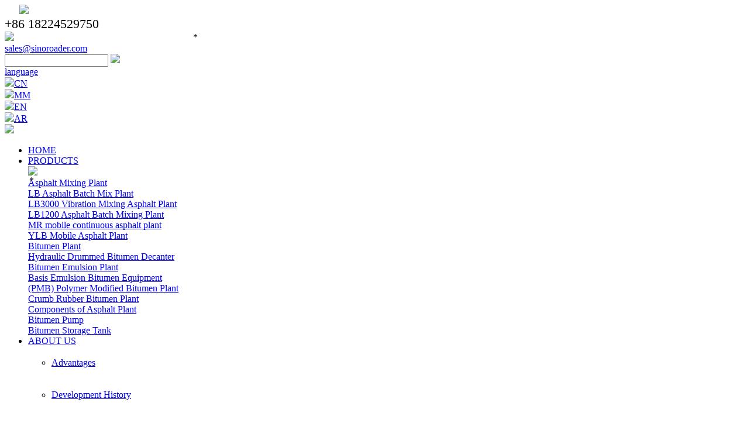

--- FILE ---
content_type: text/html; charset=utf-8
request_url: https://www.asphalt-mix.com/en/Asphalt-Storage-Heating-Tank/313.html
body_size: 10268
content:
<!DOCTYPE html>
<html xmlns="http://www.w3.org/1999/html" xmlns="http://www.w3.org/1999/html" xmlns="http://www.w3.org/1999/html">

	<head lang="en">
		<meta http-equiv="content-type" content="text/html;charset=utf-8">
		<title>Bitumen Storage Tank - Bitumen Storage Tank - Asphalt Batching Plant</title>
		<script type="text/javascript">
			//browserRedirect("http://m.sinoroader.com");
		</script>
		<link rel="Shortcut Icon" href="/upload/2024-01/10/h1.png" />
<meta name="keywords" content="asphalt tank,asphalt tanks,heat transfer oil pump" />
<meta name="description" content="It adopts the patented technology of“device partially removing the asphalt” and can quickly remove the high-temperature asphalt from large-scale asphalt tanks without heating the asphalt tank as a whole." />
<link href="/themes/default/en/css/all.css" rel="stylesheet">
<link href="/themes/default/en/css/head.css" rel="stylesheet">
<link href="/themes/default/en/css/foot.css" rel="stylesheet">
<link href="/themes/default/en/css/zz.css" rel="stylesheet">
	</head>

	<body  >
		<div class="head">
			<div class="h-top">
				<div class="h-top-r"></div>
				<div class="h-top-m">
					<div class="h-top-m-wrap">
						<div class="h-top-box">
							<div class="h-top-img" style="margin-left: 25px;">
								<img src="/themes/default/en/images2/h1.png" />
							</div>
							<div class="h-top-dec" style="font-size: 22px;">
								+86 18224529750							</div>
						</div>
						<div class="h-top-box">
							<div class="h-top-img">
								<img src="/themes/default/en/images2/h2.png" />
							</div>
							<div class="h-top-dec">
							<a href="mailto:sales@sinoroader.com" onclick="gtag_report_conversion();">
								sales@sinoroader.com							</a>
							</div>
						</div>
						<div class="h-top-search">
						<form class="form-inline"  action="/en/search" method="get">
							<input type="text" name="keyword" id="keyword" value="" />
							<img id="form-search" src="/themes/default/en/images2/h3.png" />
							<input id="hidcid" type="hidden" name="cid" value="8">
							</form>
						</div>
						<a href="javascript:;">
							<div class="h-top-lang">
								language
							</div>
						</a>
					</div>
					<div class="h-lang-menu">
									<a href="https://www.sinoroader.com/zh"><div class="h-lang-box"><img class="margin-right" src="/themes/default/en/images/zh.jpg" >CN</div></a>
									<!--<a href="https://www.sinoroad.ru"><div class="h-lang-box"><img class="margin-right" src="/themes/default/en/images/ru.jpg" >RU</div></a>-->
									<a href="https://www.sinoroader.com/mm"><div class="h-lang-box"><img class="margin-right" src="/themes/default/en/images/mm.jpg" >MM</div></a>
									<a href="https://www.sinoroader.com/en"><div class="h-lang-box"><img class="margin-right" src="/themes/default/en/images/us.jpg" >EN</div></a>
									<a href="https://m.sinoroader.com/ar"><div class="h-lang-box"><img class="margin-right" src="/themes/default/en/images/ar.jpg" >AR</div></a>
								</div>
				</div>
			</div>
			<div class="h-bot">
				<div class="h-bot-r"></div>
				<div class="h-bot-m clearfix">
					<div class="h-bot-logo">
						<a href="/en">
						<img src="/themes/default/en/images2/h4.png" />
						</a>
					</div>
					<div class="h-bot-nav">
						<div class="h-navBar">
							<ul class="h-nav clearfix">
								<li class="h-nav-box on">
									<span><a  href="/en" >HOME</a></span>
								</li>
								<li class="h-nav-box bgc">
									<span><a  href="javascript:;">PRODUCTS</a></span>
									<div class="h-hot">
										<img src="/themes/default/en/images2/h5.png" />
									</div>
									<div class="h-sub">
										<div class="h-tabbox">
										 <div class="h-sub-line">
											
												<a href="/en/asphalt-mixing-plant/">
													<div class="h-sub-tit">
														Asphalt Mixing Plant													</div>
												</a>
												  <a href="/en/LB-Asphalt-Batch-Mix-Plant/186.html">
													<div class="h-sub-cont">
														LB Asphalt Batch Mix Plant													</div>
												</a>
																								  <a href="/en/Vibration-Mixing-Asphalt-Plant/298.html">
													<div class="h-sub-cont">
														LB3000 Vibration Mixing Asphalt Plant													</div>
												</a>
																								  <a href="/en/Asphalt-Batch-Mixing-Plant/317.html">
													<div class="h-sub-cont">
														LB1200 Asphalt Batch Mixing Plant													</div>
												</a>
																								  <a href="/en/SMAP-mobile-continuous-asphalt/362.html">
													<div class="h-sub-cont">
														MR mobile continuous asphalt plant													</div>
												</a>
																								  <a href="/en/LYB-Mobile-Asphalt-Plant/187.html">
													<div class="h-sub-cont">
														YLB Mobile Asphalt Plant													</div>
												</a>
																																				
											</div>
											 <div class="h-sub-line">
											
												<a href="/en/Bitumen-Plant/">
													<div class="h-sub-tit">
														Bitumen Plant													</div>
												</a>
												  <a href="/en/Hydraulic-Drummed-Bitumen-Decanter/162.html">
													<div class="h-sub-cont">
														Hydraulic Drummed Bitumen Decanter													</div>
												</a>
																								  <a href="/en/Bitumen-Emulsion-Plant/163.html">
													<div class="h-sub-cont">
														Bitumen Emulsion Plant													</div>
												</a>
																								  <a href="/en/Emulsion-Bitumen-Equipment/310.html">
													<div class="h-sub-cont">
														Basis Emulsion Bitumen Equipment													</div>
												</a>
																								  <a href="/en/Polymer-Modified-Bitumen-Plant/166.html">
													<div class="h-sub-cont">
														(PMB) Polymer Modified Bitumen Plant													</div>
												</a>
																								  <a href="/en/Crumb-Rubber-Bitumen-Plant/167.html">
													<div class="h-sub-cont">
														Crumb Rubber Bitumen Plant													</div>
												</a>
																																				
											</div>
											 <div class="h-sub-line">
											
												<a href="/en/Components-of-Asphalt-Plant/">
													<div class="h-sub-tit">
														Components of Asphalt Plant													</div>
												</a>
												  <a href="/en/Bitumen-Pump/176.html">
													<div class="h-sub-cont">
														Bitumen Pump													</div>
												</a>
																								  <a href="/en/Asphalt-Storage-Heating-Tank/313.html">
													<div class="h-sub-cont">
														Bitumen Storage Tank													</div>
												</a>
																																				
											</div>
																						
										</div>
									</div>
								</li>
								<li class="h-nav-box bgc">
									<span><a href="/en/About-Us-en/">ABOUT US</a></span>
									<div class="h-sub">
										<ul class=" h-menu">
											<li  style="height: 55px;line-height: 55px;"> 
												<a href="/en/adv/">Advantages</a>
											</li>
											<li  style="height: 55px;line-height: 55px;"> 
												<a href="/en/Development-History/">Development History</a>
											</li>
											<li  style="height: 55px;line-height: 55px;"> 
												<a href="/en/Video/">Video</a>
											</li>
										</ul>
									</div>
								</li>
								<li class="h-nav-box bgc">
									<span><a href="/en/Service-en/">SERVICE</a></span>
									<div class="h-sub">
										<ul class=" h-menu">
											<li>
												<a href="/en/faq-en/">FAQ</a>
											</li>
										</ul>
									</div>
								</li>
								<li class="h-nav-box">
									<span><a target="_blank" href="/en/case-en/">CASES</a></span>
								</li>
								<li class="h-nav-box">
									<span><a target="_blank" href="/en/new/">NEWS</a></span>
								</li>
								<li class="h-nav-box">
									<span><a target="_blank" href="/en/contact-us/">CONTACT US</a></span>
								</li>
							</ul>
						</div>
					</div>
				</div>
			</div>
			<div class="h-bgc"></div>
		</div>
		
<div class="wa" >
<a target="_blank" href="https://api.whatsapp.com/send?phone=8618224529750">
<svg version="1.0" xmlns="http://www.w3.org/2000/svg"
 width="50.000000pt" height="25.000000pt" viewBox="0 0 1280.000000 720.000000"
 preserveAspectRatio="xMidYMid meet">
<metadata>
Created by potrace 1.15, written by Peter Selinger 2001-2017
</metadata>
<g transform="translate(0.000000,720.000000) scale(0.100000,-0.100000)"
fill="#ffffff" stroke="none">
<path d="M6255 6844 c-540 -35 -1107 -229 -1555 -532 -473 -320 -848 -752
-1091 -1256 -133 -276 -216 -536 -273 -856 -43 -240 -52 -602 -22 -880 40
-374 177 -822 362 -1188 l53 -103 -123 -367 c-68 -202 -191 -570 -274 -818
-84 -249 -152 -459 -152 -469 0 -9 13 -22 29 -28 26 -10 29 -14 24 -45 -6 -32
-5 -34 18 -27 41 13 936 298 1314 420 198 63 368 115 378 115 9 0 52 -17 95
-39 366 -184 756 -294 1171 -332 164 -14 498 -7 659 16 954 132 1766 659 2266
1468 163 264 318 632 401 952 79 307 117 688 96 982 -54 781 -356 1473 -881
2017 -509 527 -1157 853 -1895 952 -108 14 -482 26 -600 18z m391 -684 c357
-29 650 -108 959 -259 419 -206 770 -514 1030 -906 200 -301 323 -625 371
-979 23 -168 23 -508 0 -680 -163 -1209 -1161 -2141 -2372 -2217 -427 -26
-824 44 -1212 214 -107 47 -284 143 -339 183 -17 13 -39 24 -49 24 -9 0 -222
-65 -472 -145 -250 -80 -456 -145 -457 -143 -2 2 62 197 141 433 79 237 144
442 144 458 0 16 -18 53 -44 90 -418 599 -554 1426 -351 2127 45 152 82 245
155 390 200 391 505 732 880 982 473 316 1064 472 1616 428z"/>
<path d="M5323 5236 c-23 -7 -56 -23 -75 -34 -51 -32 -199 -190 -245 -262
-147 -229 -180 -534 -92 -832 67 -225 149 -397 299 -629 190 -292 313 -450
510 -653 296 -305 545 -476 927 -635 282 -118 490 -185 607 -197 81 -8 258 20
362 58 144 52 309 168 373 262 64 96 130 313 138 457 l6 95 -31 36 c-22 24
-112 78 -294 176 -432 232 -487 254 -555 218 -17 -8 -81 -73 -141 -143 -178
-207 -215 -243 -245 -243 -38 0 -287 127 -403 205 -135 92 -223 166 -334 281
-132 137 -275 333 -355 486 l-18 36 72 79 c95 101 134 162 172 268 39 108 37
141 -20 290 -51 133 -92 243 -163 434 -58 157 -101 221 -161 240 -57 17 -287
22 -334 7z"/>
</g>
</svg>
</a>

</div>			<!--内容-->
		<div class="de-container">
		<div class="ca-tit">
				
			</div>
			<!--轮播图-->
			<!--<div class="banner" id="b04">
				<ul>-->
					 <!--<li class="slider-item">
						<a href="http://www.asphalt-mix.com/en/LB-Asphalt-Batch-Mix-Plant/186.html"><img src="/upload/2019-12/25/asphaltmixplant985.png" alt="Asphalt Batching Plant"><span class="slider-title"><em></em></span></a>
					</li>-->
					 <!--<li class="slider-item">
						<a href="http://www.asphalt-mix.com/en/Batch-Mix-Asphalt-Plant/157.html"><img src="/upload/2019-11/25/p4.png" alt="modular asphalt mixing plant"><span class="slider-title"><em></em></span></a>
					</li>-->
					 <!--<li class="slider-item">
						<a href="http://www.asphalt-mix.com/en/Batch-Mix-Asphalt-Plant/157.html"><img src="/upload/2019-11/13/asphaltplant.png" alt="asphalt mix plant"><span class="slider-title"><em></em></span></a>
					</li>-->
									<!--</ul>-->
				<!--<div class="progress"></div>
				<a href="javascript:void(0);" class="unslider-arrow04 prev"><img class="arrow" id="al" src="/themes/default/en/images/arrowl.png" alt="prev" width="20" height="35"></a>
				<a href="javascript:void(0);" class="unslider-arrow04 next"><img class="arrow" id="ar" src="/themes/default/en/images/arrowr.png" alt="next" width="20" height="37"></a>
			</div>-->
			<!--������-->
			<div class="l-wrap">
				<div class="l-gray">
					<div class="l-gray-img">
						<img src="/themes/default/en/images/left1.png" />
					</div>
					<div class="l-gray-p"> PRODUCTS </div>
					<div class="l-gray-img">
						<img src="/themes/default/en/images/left2.png" />
					</div>
				</div>
				<div class="l-white">
				 <ul>
					<div class="l-w-tit">
						<a href="/en/asphalt-mixing-plant/">
							<div class="l-w-imgt"><img src="/themes/default/en/images/point1.png" /></div>
							<div class="l-w-pt" >Asphalt Mixing Plant</div>
						</a>
					</div>
					  <li class="l-w-cont" >
						<a href="/en/LB-Asphalt-Batch-Mix-Plant/186.html">
							<div class="l-w-img"><img src="/themes/default/en/images/point1.png" /></div>
							<div class="l-w-p">LB Asphalt Batch Mix Plant</div>
						</a>
					</li>
										  <li class="l-w-cont" >
						<a href="/en/Vibration-Mixing-Asphalt-Plant/298.html">
							<div class="l-w-img"><img src="/themes/default/en/images/point1.png" /></div>
							<div class="l-w-p">LB3000 Vibration Mixing Asphalt Plant</div>
						</a>
					</li>
										  <li class="l-w-cont" >
						<a href="/en/Asphalt-Batch-Mixing-Plant/317.html">
							<div class="l-w-img"><img src="/themes/default/en/images/point1.png" /></div>
							<div class="l-w-p">LB1200 Asphalt Batch Mixing Plant</div>
						</a>
					</li>
										  <li class="l-w-cont" >
						<a href="/en/SMAP-mobile-continuous-asphalt/362.html">
							<div class="l-w-img"><img src="/themes/default/en/images/point1.png" /></div>
							<div class="l-w-p">MR mobile continuous asphalt plant</div>
						</a>
					</li>
										  <li class="l-w-cont" >
						<a href="/en/LYB-Mobile-Asphalt-Plant/187.html">
							<div class="l-w-img"><img src="/themes/default/en/images/point1.png" /></div>
							<div class="l-w-p">YLB Mobile Asphalt Plant</div>
						</a>
					</li>
										  <li class="l-w-cont" >
						<a href="/en/YLB1000-Batch-Asphalt-Mixing-Plant/297.html">
							<div class="l-w-img"><img src="/themes/default/en/images/point1.png" /></div>
							<div class="l-w-p">YLB1000 Batch Asphalt Mixing Plant</div>
						</a>
					</li>
										  <li class="l-w-cont" >
						<a href="/en/Drum-Mix-Asphalt-Plant/161.html">
							<div class="l-w-img"><img src="/themes/default/en/images/point1.png" /></div>
							<div class="l-w-p">DHB Drum Mix Asphalt Plant</div>
						</a>
					</li>
										  <li class="l-w-cont" >
						<a href="/en/MDHB-Asphalt-Drum-Mixing-Plant/307.html">
							<div class="l-w-img"><img src="/themes/default/en/images/point1.png" /></div>
							<div class="l-w-p">MDHB Asphalt Drum Mixing Plant</div>
						</a>
					</li>
										  <li class="l-w-cont" >
						<a href="/en/Batch-Mix-Asphalt-Plant/157.html">
							<div class="l-w-img"><img src="/themes/default/en/images/point1.png" /></div>
							<div class="l-w-p">CLB Containerised Asphalt Mixing Plant</div>
						</a>
					</li>
										  <li class="l-w-cont" >
						<a href="/en/RAP-Recycle-Asphalt-Plant/169.html">
							<div class="l-w-img"><img src="/themes/default/en/images/point1.png" /></div>
							<div class="l-w-p">Recycle/ Reclaimed Asphalt Plant</div>
						</a>
					</li>
														</ul>
				 <ul>
					<div class="l-w-tit">
						<a href="/en/Bitumen-Plant/">
							<div class="l-w-imgt"><img src="/themes/default/en/images/point1.png" /></div>
							<div class="l-w-pt" >Bitumen Plant</div>
						</a>
					</div>
					  <li class="l-w-cont" >
						<a href="/en/Hydraulic-Drummed-Bitumen-Decanter/162.html">
							<div class="l-w-img"><img src="/themes/default/en/images/point1.png" /></div>
							<div class="l-w-p">Hydraulic Drummed Bitumen Decanter</div>
						</a>
					</li>
										  <li class="l-w-cont" >
						<a href="/en/Bitumen-Emulsion-Plant/163.html">
							<div class="l-w-img"><img src="/themes/default/en/images/point1.png" /></div>
							<div class="l-w-p">Bitumen Emulsion Plant</div>
						</a>
					</li>
										  <li class="l-w-cont" >
						<a href="/en/Emulsion-Bitumen-Equipment/310.html">
							<div class="l-w-img"><img src="/themes/default/en/images/point1.png" /></div>
							<div class="l-w-p">Basis Emulsion Bitumen Equipment</div>
						</a>
					</li>
										  <li class="l-w-cont" >
						<a href="/en/Polymer-Modified-Bitumen-Plant/166.html">
							<div class="l-w-img"><img src="/themes/default/en/images/point1.png" /></div>
							<div class="l-w-p">(PMB) Polymer Modified Bitumen Plant</div>
						</a>
					</li>
										  <li class="l-w-cont" >
						<a href="/en/Crumb-Rubber-Bitumen-Plant/167.html">
							<div class="l-w-img"><img src="/themes/default/en/images/point1.png" /></div>
							<div class="l-w-p">Crumb Rubber Bitumen Plant</div>
						</a>
					</li>
														</ul>
				 <ul>
					<div class="l-w-tit">
						<a href="/en/Components-of-Asphalt-Plant/">
							<div class="l-w-imgt"><img src="/themes/default/en/images/point1.png" /></div>
							<div class="l-w-pt" >Components of Asphalt Plant</div>
						</a>
					</div>
					  <li class="l-w-cont"  style="color:#e81d00d6;"   >
						<a href="/en/Asphalt-Storage-Heating-Tank/313.html">
							<div class="l-w-img"><img src="/themes/default/en/images/point2.png" /></div>
							<div class="l-w-p">Bitumen Storage Tank</div>
						</a>
					</li>
										  <li class="l-w-cont" >
						<a href="/en/Bitumen-Pump/176.html">
							<div class="l-w-img"><img src="/themes/default/en/images/point1.png" /></div>
							<div class="l-w-p">Bitumen Pump</div>
						</a>
					</li>
														</ul>
								
				</div>
				<div class="l-gray">
					<p>INQUIRY</p>
				</div>
				<div class="l-infor" style="margin-top: 10px;">
					<div class="l-infor-img">
						<img src="/themes/default/en/images/wechat2.png" style="width: 22px;position: relative;top: -2px;" />
					</div>
					<div class="l-infor-cont">
						Wechat:+86 18224529750					</div>
				</div>
				<div class="l-infor">
					<div class="l-infor-img">
						<img src="/themes/default/en/images/whatsapp2.png" />
					</div>
					<div class="l-infor-cont">
						<a href="https://api.whatsapp.com/send?phone=+86 18224529750">
						WhatsApp:+86 18224529750						</a>
					</div>
				</div>
				<div class="l-infor">
					<div class="l-infor-img">
						<img src="/themes/default/en/images/email2.png" />
					</div>
					<div class="l-infor-cont">
						<a href="mailto:info@sinoroader.com" onclick="gtag_report_conversion();">
						sales@sinoroader.com						</a>
					</div>
				</div>

				
				<form    class="z-messageform" action="/en/form/post"  method="post">
				<input type="text" class="l-infor-input" name="country" id="" placeholder="Country">
				<input type="text" class="l-infor-input" name="name" id="" placeholder="Name">
				<div class="reladiv">
				<span class="redstar">*</span><input type="text" class="l-infor-input" name="email" id="" placeholder="Email">
				</div>
				
				<input type="text" class="l-infor-input" name="whatsapp" id="" placeholder="Whatsapp/Wechat">
				<div class="reladiv">
				<span class="redstar">*</span><textarea style="padding-top:10px;line-height:20px;height:90px;font-family: arial;" name="content" class="l-infor-input" rows="" cols="" onfocus="if(value == 'Messages...'){value=''}" onblur="if(!value){value='Messages...'}">Messages...</textarea>
				</div>
				<input name="time" type="hidden" id="time" value="2026-01-20 10:57:16">
             <input name="form" type="hidden" value="guestbook">
				<input type="button" class="l-button" id="" value="SUBMIT">
				</form>

			</div>			<!--右侧详情-->
			<div class="de-wrap">
				<!--上部-->
				<div class="de-top">
					<!--左侧小轮播-->
					<div class="de-l-box">
						<div class="de-l-all">
							<div class="de-l-top-img">
								<div class="de-l-activeimg">
																		<img src="/upload/2022-07/05/bitumentank.jpg" alt="">
									<img src="/upload/2022-07/05/bitumentank_1.jpg" alt="">
									<img src="/upload/2022-07/05/bitumentank_2.jpg" alt="">
									<img src="/upload/2022-07/05/bitumentank_3.jpg" alt="">
																	</div>
								<div class="de-l-left" imgid="1"><img src="/themes/default/en/images/arrowl.png"> </div>
								<div class="de-l-right" imgid="1"><img src="/themes/default/en/images/arrowr.png"></div>
							</div>
							<div class="de-l-bot-img">
								<ul>
									<li class="active"><img src="/upload/2022-07/05/bitumentank.jpg" alt=""> </li>
									<li class=""><img src="/upload/2022-07/05/bitumentank_1.jpg" alt=""> </li>
									<li class=""><img src="/upload/2022-07/05/bitumentank_2.jpg" alt=""> </li>
									<li class=""><img src="/upload/2022-07/05/bitumentank_3.jpg" alt=""> </li>
																	</ul>
							</div>
						</div>
					</div>
					<!--左侧小轮播结束-->
					<!--右侧-->
					<div class="de-r-warp">
						<div class="de-r-top">
							<div class="de-r-top-tit">
								Bitumen Storage Tank							</div>
							<div class="de-r-top-cont">
																																																							</div>
							
														<div class="de-r-top-char">
								<div class="de-char-red"></div>
								<div class="de-char-cont"> Bitumen Storage Tank </div>
							</div>
																					<div class="de-r-top-char">
								<div class="de-char-red"></div>
								<div class="de-char-cont"> Customized Container Size </div>
							</div>
																					<div class="de-r-top-char">
								<div class="de-char-red"></div>
								<div class="de-char-cont"> Heat Transfer Oil And Asphalt Transfer Heat </div>
							</div>
																					<div class="de-r-top-char">
								<div class="de-char-red"></div>
								<div class="de-char-cont"> Dimension Diameter:2.2M </div>
							</div>
																												
						</div>
						<div class="de-r-bot">
							<div class="de-r-bot-tit">
								Search by similar queries
							</div>
							   <!--<div class="de-r-bot-cont">
								<a href="/en/Asphalt-Storage-Heating-Tank/313.html" class="black">
									<img src="/themes/default/en/images/search.png" />
									<span>Bitumen Storage Tank</span>
								</a>
							</div>-->
														  <!--<div class="de-r-bot-cont">
								<a href="/en/Bitumen-Pump/176.html" class="black">
									<img src="/themes/default/en/images/search.png" />
									<span>Bitumen Pump</span>
								</a>
							</div>-->
																												
							<div class="de-r-bot-cont">
							<img src="/themes/default/en/images/search.png" />
								<a href="http://www.asphalt-mix.com/en/Hydraulic-Drummed-Bitumen-Decanter/162.html" target="_blank">Bitumen Melting Equipment</a>							</div>
							<div class="de-r-bot-cont">
							<img src="/themes/default/en/images/search.png" />
								<a href="http://www.aroader.com/en/Asphalt-Distributor-Truck/149.html" target="_blank">Asphalt Spreader</a>							</div>
							<div class="de-r-bot-cont">
							<img src="/themes/default/en/images/search.png" />
								<a href="http://www.aroader.com/en/Automatic-asphalt-distributor/175.html" target="_blank">Bitumen Truck</a>							</div>
							<div class="de-r-bot-cont">
							<img src="/themes/default/en/images/search.png" />
								<a href="http://www.asphalt-mix.com/en/asphalt-mixing-plant/" target="_blank">Asphalt Mixing Plant</a>							</div>
						</div>
					</div>
				</div>
				<!--页面切换-->
				<div class="de-page">
					<div class="de-nav" style="position: relative;top: 5px;">
						<div class="de-btn">Features</div>
						<div class="de-btn">Specifications</div>
						<div class="de-btn">FAQ</div>
						<div class="de-btn">Download</div>
					</div>
					<div>
						<div class="de-item de-active2">
							<div class="de-page-tit">
								Bitumen Storage Tank							</div>
							<!--
							<div class="de-page-cont">
								mobile asphalt mixing plant is developed, designed, manufactured and put on sale by Liaoyuan Road Construction Machinery. It inherits the advantages of LB series asphalt batch mixing plant, and adds new elements including: containerized size, modular design and trailer and mobile chassis which make it possible for container transportation, fast mobilization and relocation.
							</div>-->
							<!--细节图-->
														<div class="de-page-box">
							
								<div class="de-page-des" style="width:900px;">
									<p class="MsoNormal">
	<span style="font-size:14px;font-family:Arial;line-height:2;">The heat transfer oil asphalt tank uses organic heat-carrying agent (heat transfer oil) as heat transfer medium, a coal-fired, gas-fired or oil-fired furnace as heat source, and utilizes forced circulation in the heat transfer oil pump to heat the asphalt to the service temperature.</span><o:p></o:p>
</p>
<p class="MsoNormal">
	<span style="font-size:14px;font-family:Arial;line-height:2;">The heat transfer oil tank is low-pressure, high-temperature, safe and sanitary. It adopts the patented technology of“device partially removing the asphalt</span><span style="font-family:Arial;font-size:14px;line-height:2;">” </span><span style="font-family:Arial;font-size:14px;line-height:2;">and can quickly remove the high-temperature asphalt from large-scale asphalt tanks without heating the asphalt tank as a whole.</span><o:p></o:p>
</p>
<p class="MsoNormal">
	<span style="font-family:Arial;font-size:14px;"><br />
</span> 
</p>								</div>
															</div>
														<!--第一个细节图结束-->
																																																							</div>
						<div class="de-item">
							<h4 style="text-align:left;">
	<span style="font-family:Arial;font-size:16px;">Specification：</span> 
</h4>
<p>
	<span style="font-family:Arial;"> 
	<table border="1" cellpadding="0" cellspacing="0" height="320" style="text-align:center;border-collapse:collapse;" class="" bordercolor="#333333">
		<colgroup><col width="201" style="width:150.75pt;" />
 <col width="321" style="width:240.75pt;" />
 </colgroup>
		<tbody>
			<tr height="44" style="height:33.00pt;">
				<td class="et2" height="44" width="201" x:str="" style="text-align:center;height:33pt;width:150.75pt;">
					<strong><span style="font-size:14px;">Product Model</span></strong> 
				</td>
				<td class="et2" width="321" x:str="" style="text-align:center;width:240.75pt;">
					<strong><span style="font-size:14px;">BT</span></strong> 
				</td>
			</tr>
			<tr height="62" style="height:47.00pt;">
				<td class="et3" height="62" width="201" x:str="" style="text-align:center;height:47pt;width:150.75pt;">
					<span style="font-size:14px;">Capacity (m³)</span> 
				</td>
				<td class="et3" width="321" x:str="" style="text-align:center;width:240.75pt;">
					<span style="font-size:14px;">30T/40T can load in 40HQ Container or customized according to customer requirements.</span> 
				</td>
			</tr>
			<tr height="53" style="height:40.00pt;">
				<td class="et3" height="53" width="201" x:str="" style="text-align:center;height:40pt;width:150.75pt;">
					<span style="font-size:14px;">Boundary Dimension Diameter (m)</span> 
				</td>
				<td class="et3" width="321" x:str="" style="text-align:center;width:240.75pt;">
					<span style="font-size:14px;">Diameter 2.2m</span> 
				</td>
			</tr>
			<tr height="53" style="height:40.00pt;">
				<td class="et3" height="53" width="201" x:str="" style="text-align:center;height:40pt;width:150.75pt;">
					<span style="font-size:14px;">Heating Method</span> 
				</td>
				<td class="et3" width="321" x:str="" style="text-align:center;width:240.75pt;">
					<span style="font-size:14px;">Burner direct heating or Thermal oil furnance</span> 
				</td>
			</tr>
			<tr height="53" style="height:40.00pt;">
				<td class="et3" height="53" width="201" x:str="" style="text-align:center;height:40pt;width:150.75pt;">
					<span style="font-size:14px;">Flow of the Matching Asphalt Pump m³/h</span> 
				</td>
				<td class="et3" width="321" x:str="" style="text-align:center;width:240.75pt;">
					<span style="font-size:14px;">Customized</span> 
				</td>
			</tr>
			<tr height="53" style="height:40.00pt;">
				<td class="et3" height="53" width="201" x:str="" style="text-align:center;height:40pt;width:150.75pt;">
					<span style="font-size:14px;">Thermal Insulation Property</span> 
				</td>
				<td class="et3" width="321" x:str="" style="text-align:center;width:240.75pt;">
					<span style="font-size:14px;">10℃/24h</span> 
				</td>
			</tr>
		</tbody>
	</table>
</span> 
</p>						</div>
						<div class="de-item">
							<div class="f-nav2"  style="width: 900px;">
							<h1>Frequently Asked Questions</h1>
							<div style="height: 500px;overflow: auto;">
														</div>
							<div class="col-12">
							<h2>You Have Questions?Please Feel Free Leave a Message In Here!</h2>
							</div>
							<form    class="z-fmessageform" action="/en/form/post" method="post">
								<div class="col-5" style="margin-right:5px;" >
									<span class="z-star">*</span>
									<input type="text" class="z-input-text" name="email" placeholder="Your email"/>
								</div>
								<div class="col-5">
									<!--<span class="z-star">*</span>-->
									<input type="text" class="z-input-text" name="name"  placeholder="Your name"/>
								</div>
								
								<div class="col-5"  style="margin-right:5px;">
								<!--<span class="z-star">*</span>-->
									<input type="text" class="z-input-text" name="phone"  placeholder="Phone" />
								</div>
								<div class="col-5">
									<input type="text" class="z-input-text" name="whatsapp"  placeholder="whatsapp"  />
								</div>
								<div class="col-12" style="margin-top:15px;">
									<span class="z-star-text">*</span>
									<textarea style="font-family: auto;width:770px;" class=" col-8 m-textarea" rows="10" cols="8" name="ask" onFocus="if(value == 'Messages...'){value=''}" onBlur="if(!value){value='Messages...';}">Messages...</textarea>
									<div class="col-4">
									<button class="m-btn m-btn1" type="submit"> Submit</button>
									</div>
								</div>
								<input name="time" type="hidden" id="time" value="2026-01-20 10:57:16">
								<input name="form" type="hidden" value="faq"/>
								<input type="hidden" name="link" value="Bitumen Storage Tank">			
								<input name="aid" type="hidden" value="313"/>
							</form>

						</div>
		
		
						</div>
						<div class="de-item">
													</div>
					</div>
				</div>
				<!--页面切换结束-->
			</div>
		</div>
		<!--底部-->
			<div class="foot">
				<div class="f-top">
					<div class="f-top-wrap">
						<div class="f-top-l">
							<div class="f-l-mo">
									<span>MOBILE:</span>&nbsp;&nbsp;+86 18224529750								</div>
								<div class="f-l-box">
									<div class="f-l-box-img" style="margin-top: 33px;">
										<img src="/themes/default/en/images2/f21.png"/>
									</div>
									<div class="f-l-box-cont">
										<p style="color: #9d9d9d;">WhatsApp:</p>
										<a href="https://api.whatsapp.com/send?phone=+86 18224529750";target="_blank">
										<p>+86 18224529750</p>
										</a>
									</div>
								</div>
								<div class="f-l-box">
									<div class="f-l-box-img" style="margin-top: 33px;">
										<img src="/themes/default/en/images2/f22.png"/>
									</div>
									<div class="f-l-box-cont"style="margin-top: 32px;">
									<a href="mailto:sales@sinoroader.com" onclick="gtag_report_conversion();">
										<p>sales@sinoroader.com</p>
									</a>
									</div>
								</div>
								
								<div class="f-l-box" style="width: 500px;">
									<div class="f-l-box-img" style="margin-top: 20px;">
										<img src="/themes/default/en/images2/f23.png"/>
									</div>
									<div class="f-l-box-cont">
										<p>Longxiang Industrial Park ,</p>
										<p>Weidu District, XuChang,HeNan, China</p>
									</div>
								</div>
						</div>
						<div class="f-mes">
						
							<!--<div class="f-star" style="position: absolute; top: 55px; margin-left: 42px;">*</div>-->
							<div class="f-star" style="position: absolute; top: 55px; margin-left: 322px;">*</div>
							<div class="f-star" style="position: absolute; top: 300px; margin-left: 42px;">*</div>
							
							<div class="f-mes-top">
								<img src="/themes/default/en/images2/f1.png"/>
							</div>
						<form  enctype="multipart/form-data" class="messageform" action="/en/form/post" method="post" >
						<input class="f-inp" type="text" name="country" id="" value="" placeholder="YOUR COUNTRY"/>
						<input class="f-inp" type="text" name="email" id="" value="" placeholder="YOUR EMAIL"/>
						<input class="f-inp" type="text" name="name" id="" value="" placeholder="NAME"/>
						<input class="f-inp" type="text" name="phone" id="" value="" placeholder="PHONE"/>
						<input class="f-inp" type="text" name="whatsapp" id="" value="" placeholder="WHATS APP"/>
						<input class="f-inp" type="text" name="subject" id="" value="" placeholder="SUBJECT"/>
						<textarea class="f-text" name="content" rows="" cols="" onFocus="if(value == 'LEAVE A MESSAGE...'){value=''}" onBlur="if(!value){value='LEAVE A MESSAGE...';}" >LEAVE A MESSAGE...</textarea>
						<input class="f-but subform" type="button" name="" id="" value="SEND" />
						<input name="time" type="hidden" id="time" value="2026-01-20 10:57:16">
						<input name="form" type="hidden" value="guestbook">
						</form>
					</div>
					</div>
				</div>
				<div class="f-bot">
					<div class="f-bot-wrap">
						<div class="f-bot-l">
							<div class="f-bot-tit">
								Global Partner
							</div>
							<div class="f-bot-cont">
								<img src="/themes/default/en/images2/f3.png" />
								<img src="/themes/default/en/images2/f4.png" />
								<img src="/themes/default/en/images2/f5.png" />
								<img src="/themes/default/en/images2/f6.png" />
								<img src="/themes/default/en/images2/f7.png" />
								<img src="/themes/default/en/images2/f8.png" />
								<img src="/themes/default/en/images2/f9.png" />
								<img src="/themes/default/en/images2/f10.png" />
							</div>
						</div>
					</div>
					<hr style="color: #999999; height: 1px;" />
					<div class="f-dec">
						Copyright © 2024 Henan Sinosun heavy Industry Corporation. Amallink.com
						<a class="to-top" href="javascript:;"><div class="f-t">TOP</div></a>
					</div>
					
				</div>
			</div>
			<script language="javascript" src="https://lr.zoosnet.net/JS/LsJS.aspx?siteid=LEF29235708&float=1&lng=en"></script>	</body>
<!--请将以下码嵌入到您网页源代码的最后面，通常是</body></HTML>之后,这样在服务器升级维护的时候也不会影响您的网页打开呈现速度。-->
<script language="javascript" src="http://lr.zoosnet.net/JS/LsJS.aspx?siteid=LEF29235708&float=1&lng=en"></script>
<!-- Global site tag (gtag.js) - Google Ads: 608815498 -->
<script async src="https://www.googletagmanager.com/gtag/js?id=AW-608815498"></script>
<script>
  window.dataLayer = window.dataLayer || [];
  function gtag(){dataLayer.push(arguments);}
  gtag('js', new Date());

  gtag('config', 'AW-608815498');
</script>
<!-- Global site tag (gtag.js) - Google Analytics -->
<script async src="https://www.googletagmanager.com/gtag/js?id=UA-174454072-1"></script>
<script>
  window.dataLayer = window.dataLayer || [];
  function gtag(){dataLayer.push(arguments);}
  gtag('js', new Date());

  gtag('config', 'UA-174454072-1');
</script>

<!-- Event snippet for 转化次数 conversion page
In your html page, add the snippet and call gtag_report_conversion when someone clicks on the chosen link or button. -->
<script>
function gtag_report_conversion(url) {
  var callback = function () {
    if (typeof(url) != 'undefined') {
      window.location = url;
    }
  };
  gtag('event', 'conversion', {
      'send_to': 'AW-608815498/E_J6CPa-39kBEIqTp6IC',
      'event_callback': callback
  });
  return false;
}
</script>
<script>
  gtag('config', 'AW-608815498/_ey1CK2K0NoBEIqTp6IC', {
    'phone_conversion_number': 'REPLACE WITH VALUE'
  });
</script>




<script src="/themes/default/en/js/jquery.min.js" type="text/javascript" charset="utf-8"></script>
<script type="text/javascript" src="/themes/default/en/js/jquery.backstretch.min.js"></script>
<script type="text/javascript" src="/themes/default/en/js/jquery.jcarousel.min.js"></script>

<script src="/themes/default/en/js/jquery-1.11.1.min.js" type="text/javascript" charset="utf-8"></script>
	<script src="/themes/default/en/js/unslider.min.js" type="text/javascript" charset="utf-8"></script>
	<script src="/themes/default/en/js/jquery.toTop.min.js" type="text/javascript" charset="utf-8"></script>
	<script src="/themes/default/en/js/superslide.2.1.js" type="text/javascript" charset="utf-8"></script>
	
<script type="text/javascript">
		jQuery(".h-nav").slide({
			type: "menu",
			titCell: ".h-nav-box",
			targetCell: ".h-sub",
			delayTime: 0,
			triggerTime: 0,
			returnDefault: false
		});
		$('.l-button').click(function(){
			$('.z-messageform').submit();
		})
		$('.subform').click(function(){
			$('.messageform').submit();
		})
		
		$('#form-search').click(function(){
			$('.form-inline').submit();
		})
		
		$(document).ready(function() {

     $(".to-top").on("click", function() {
      $('body,html').animate({
       scrollTop: 0
      }, 1000);
      return false;
     });
 
		$(".h-sub").hover(function() {
				$('.h-bgc').show();
				$(this).parent(".h-nav-box").addClass("choice");
				$(this).parent(".h-nav-box").find("span").find("a").addClass("choice2");

			},
			function() {
				$('.h-bgc').hide();
				$(this).parent(".h-nav-box").removeClass("choice");
				$(this).parent(".h-nav-box").find("span").find("a").removeClass("choice2");
			})
			
			
			$(".bgc").hover(function() {
				$('.h-bgc').show();
			},
			function() {
				$('.h-bgc').hide();
			})
	});
	</script>
	<!--轮播图-->
	<script>
		$(document).ready(function(e) {
			var progress = $(".progress"),
				li_width = $("#b04 li").length;
			var unslider04 = $('#b04').unslider({
					dots: true,
					complete: function(index) {
						progress.animate({
							"width": (100 / li_width) * (index + 1) + "%"
						});
					}
				}),

				data04 = unslider04.data('unslider');
			$('.unslider-arrow04').click(function() {
				var fn = this.className.split(' ')[1];
				data04[fn]();
			});
		});
		$(document).ready(function(e) {
			var cid = 270;
			$('.h-nav-box').removeClass('on');
			$('.boxnav'+cid).addClass('on');
		});
	</script>
	<script>
	var obtn = document.getElementById('mask');
	var omask = document.getElementById('mask-btn');
	var oshut = document.getElementById('mask-shut');
	var oshadow = document.getElementById('shadow');
	obtn.onclick = function() {
		omask.style.display = 'block';
		oshadow.style.display = 'block';
	}
	oshut.onclick = function() {
		omask.style.display = 'none';
		oshadow.style.display = 'none';
	}
</script>
<script type="text/javascript">
	//头部
	jQuery(".h-nav").slide({
		type: "menu",
		titCell: ".h-nav-box",
		targetCell: ".h-sub",
		delayTime: 0,
		triggerTime: 0,
		returnDefault: false
	});

	$(document).ready(function() {
		$(".h-sub").hover(function() {
				$('.h-bgc').show();
				$(this).parent(".h-nav-box").addClass("choice");
				$(this).parent(".h-nav-box").find("span").find("a").addClass("choice2");

			},
			function() {
				$('.h-bgc').hide();
				$(this).parent(".h-nav-box").removeClass("choice");
				$(this).parent(".h-nav-box").find("span").find("a").removeClass("choice2");
			})
			
			
			$(".bgc").hover(function() {
				$('.h-bgc').show();
			},
			function() {
				$('.h-bgc').hide();
			})
	});

	//		tab切换
	$(function() {
		$('.h-tabbox .h-content ul').width(1200 * $('.h-tabbox .h-content li').length + 'px');
		$(".h-tabbox .h-tab a").mouseover(function() {
			$(this).addClass('h-on').siblings().removeClass('h-on');
			var index = $(this).index();
			number = index;
			var distance = -1200 * index;
			$('.h-tabbox .h-content ul').stop().animate({
				left: distance
			});
		});

		var auto = 1; //等于1则自动切换，其他任意数字则不自动切换
		if(auto == 1) {
			var number = 0;
			var maxNumber = $('.h-tabbox .h-tab a').length;

			function autotab() {
				number++;
				number == maxNumber ? number = 0 : number;
				$('.h-tabbox .h-tab a:eq(' + number + ')').addClass('h-on').siblings().removeClass('h-on');
				var distance = -1200 * number;
				$('.h-tabbox .h-content ul').stop().animate({
					left: distance
				});
			}
			var tabChange = setInterval(autotab, 3000);
			//鼠标悬停暂停切换
			$('.h-tabbox').mouseover(function() {
				clearInterval(tabChange);
			});
			$('.h-tabbox').mouseout(function() {
				tabChange = setInterval(autotab, 3000);
			});
		}
	});
	
	$('.h-top-lang').hover(function(){
		$('.h-lang-menu').show();
	})
	$('.h-lang-menu').hover(function(){
		$('.h-lang-menu').show();
	},function(){
	   $('.h-lang-menu').hide();
	});
</script>



	<script>
  $(function() {
    $('.to-top').toTop()
  })
</script>
	
	


	<!--左侧小轮播-->
	<script type="text/javascript">
	
		
		$(function() {
			$('.de-l-bot-img ul li').click(function() {
				var _this = $(this);
				_this.addClass('de-l-active').siblings('li').removeClass('de-l-active');
				var int = _this.index();
				$('.de-l-activeimg').animate({
					left: int * -450
				}, "slow");
			});
			var list = $('.de-l-bot-img ul li').length;
			$('.de-l-activeimg').css({
				width: list * 450,
			});
			$('.de-l-right').click(function() {
				var  imgid = $(this).attr('imgid');
				next(list,imgid)
			})
			$('.de-l-left').click(function() {
				var  imgid = $(this).attr('imgid');
				prev(list,imgid)
			});

			var timer = '';
			var num = 0;
			timer = setInterval(function() {
				num++;
				if(num > parseFloat(list) - 1) {
					num = 0;
					$('.de-l-activeimg').animate({
						left: num * -450
					}, "slow");
				} else {
					$('.de-l-activeimg').animate({
						left: num * -450
					}, "slow");
				}
			}, 5000);
			var index = 0;
			function next(list,imgid) {
			if(index < list - 1) {
				index++;
				$('.de-l-activeimg').animate({
					left: index * -450
				}, "slow");
				$('.de-l-bot-img ul li').eq(index).addClass('de-l-active').siblings('li').removeClass('de-l-active')
			} else {
				index = 0;
				$('.de-l-activeimg').animate({
					left: index * -522
				}, "slow");
				$('.de-l-bot-img ul li').eq(index).addClass('de-l-active').siblings('li').removeClass('de-l-active')
			}
		}

		function prev(list,imgid) {
			index--;
			if(index < 0) {
				index = list - 1;
				$('.de-l-activeimg').animate({
					left: index * -450
				}, "slow");
				$('.de-l-bot-img ul li').eq(index).addClass('de-l-active').siblings('li').removeClass('de-l-active')
			} else {
				$('.de-l-activeimg').animate({
					left: index * -450
				}, "slow");
				$('.de-l-bot-img ul li').eq(index).addClass('de-l-active').siblings('li').removeClass('de-l-active')
			}
		}
		})
		

		
	</script>
	<!--页面切换-->
	<script type="text/javascript">
		//封装函数、图片显示的部分、传入获取到的div，和被点击的序号
		function toggle(eles, active) {
			for(var i = eles.length; i--;) {
				eles[i].className = "de-item"; //先让所有div隐藏
			}
			eles[active].className = "de-item de-active2"; //再让被点击的序号对应的div 显示
		}
		//获取按键和div
		var aBtn = document.getElementsByClassName("de-btn");
		var aIem = document.getElementsByClassName("de-item");
		var prev = document.getElementsByClassName("de-prev");
		var next = document.getElementsByClassName("de-next");
		var nowPage = 0; //定义当前页，默认值为0；

		for(var i = aBtn.length; i--;) {
			aBtn[i].tab = i;
			aBtn[i].onclick = function() {
				toggle(aIem, this.tab);
				nowPage = this.tab; //被点击后，保存当前页的序号
			}
		}
	</script>
	<!--细节图-->
	<script type="text/javascript">
		$(function() {
			$('#actimg1 ul li').click(function() {
				var _this = $(this);
				_this.addClass('de-page-active').siblings('li').removeClass('de-page-active');
				var int = _this.index();
				$('#act1').animate({
					left: int * -550
				}, "slow");
			});
			//var list = $('.de-page-bot-img ul li').length;
			var  list1 = $('#actimg1 ul li').length;
			$('#act1').css({
				width: list1 * 550,
			});
			
			$('#actimg2 ul li').click(function() {
				var _this = $(this);
				_this.addClass('de-page-active').siblings('li').removeClass('de-page-active');
				var int = _this.index();
				$('#act2').animate({
					left: int * -550
				}, "slow");
			});
			var  list2 = $('#actimg2 ul li').length;
			$('#act2').css({
				width: list2 * 550,
			});
			
			$('#actimg3 ul li').click(function() {
				var _this = $(this);
				_this.addClass('de-page-active').siblings('li').removeClass('de-page-active');
				var int = _this.index();
				$('#act3').animate({
					left: int * -550
				}, "slow");
			});
			var  list3 = $('#actimg3 ul li').length;
			$('#act3').css({
				width: list3 * 550,
			});
			
			$('#actimg4 ul li').click(function() {
				var _this = $(this);
				_this.addClass('de-page-active').siblings('li').removeClass('de-page-active');
				var int = _this.index();
				$('#act4').animate({
					left: int * -550
				}, "slow");
			});
			var  list4 = $('#actimg4 ul li').length;
			$('#act4').css({
				width: list4 * 550,
			});
			
			$('#actimg5 ul li').click(function() {
				var _this = $(this);
				_this.addClass('de-page-active').siblings('li').removeClass('de-page-active');
				var int = _this.index();
				$('#act5').animate({
					left: int * -550
				}, "slow");
			});
			var  list5 = $('#actimg5 ul li').length;
			$('#act5').css({
				width: list5 * 550,
			});
			
			$('#actimg6 ul li').click(function() {
				var _this = $(this);
				_this.addClass('de-page-active').siblings('li').removeClass('de-page-active');
				var int = _this.index();
				$('#act6').animate({
					left: int * -550
				}, "slow");
			});
			var  list6 = $('#actimg6 ul li').length;
			$('#act6').css({
				width: list6 * 550,
			});
			
			$('#actimg7 ul li').click(function() {
				var _this = $(this);
				_this.addClass('de-page-active').siblings('li').removeClass('de-page-active');
				var int = _this.index();
				$('#act7').animate({
					left: int * -550
				}, "slow");
			});
			var  list7 = $('#actimg7 ul li').length;
			$('#act7').css({
				width: list7 * 550,
			});
			
			$('#actimg8 ul li').click(function() {
				var _this = $(this);
				_this.addClass('de-page-active').siblings('li').removeClass('de-page-active');
				var int = _this.index();
				$('#act8').animate({
					left: int * -550
				}, "slow");
			});
			var  list8 = $('#actimg8 ul li').length;
			$('#act8').css({
				width: list8 * 550,
			});
			
			$('.de-page-right').click(function() {
				var  imgid = $(this).attr('imgid');
				var list = $('#actimg'+imgid+' ul li').length;
				next_page(list,imgid)

			})
			$('.de-page-left').click(function() {
				var  imgid = $(this).attr('imgid');
				var list = $('#actimg'+imgid+' ul li').length;
				prev_page(list,imgid)
			});
/*
			var timer = '';
			var num = 0;
			timer = setInterval(function() {
				num++;
				if(num > parseFloat(list) - 1) {
					num = 0;
					$('.de-page-activeimg').animate({
						left: num * -550
					}, "slow");
				} else {
					$('.de-page-activeimg').animate({
						left: num * -550
					}, "slow");
				}
			}, 5000);*/
		})
		var index = 0;

		function next_page(list,imgid) {
		console.log(list);
			if(index < list - 1) {
				index++;
				$('#act'+imgid).animate({
					left: index * -550
				}, "slow");
				$('#actimg'+imgid+ ' ul li').eq(index).addClass('de-page-active').siblings('li').removeClass('de-page-active')
			} else {
				index = 0;
				$('#act'+imgid).animate({
					left: index * -550
				}, "slow");
				$('#actimg'+imgid+' ul li').eq(index).addClass('de-page-active').siblings('li').removeClass('de-page-active')
			}
		}

		function prev_page(list,imgid) {
			index--;
			if(index < 0) {
				index = list - 1;
				$('#act'+imgid).animate({
					left: index * -550
				}, "slow");
				$('#actimg'+imgid+' ul li').eq(index).addClass('de-page-active').siblings('li').removeClass('de-page-active')
			} else {
				$('#act'+imgid).animate({
					left: index * -550
				}, "slow");
				$('#actimg'+imgid+' ul li').eq(index).addClass('de-page-active').siblings('li').removeClass('de-page-active')
			}
		}
	</script>
</html>
